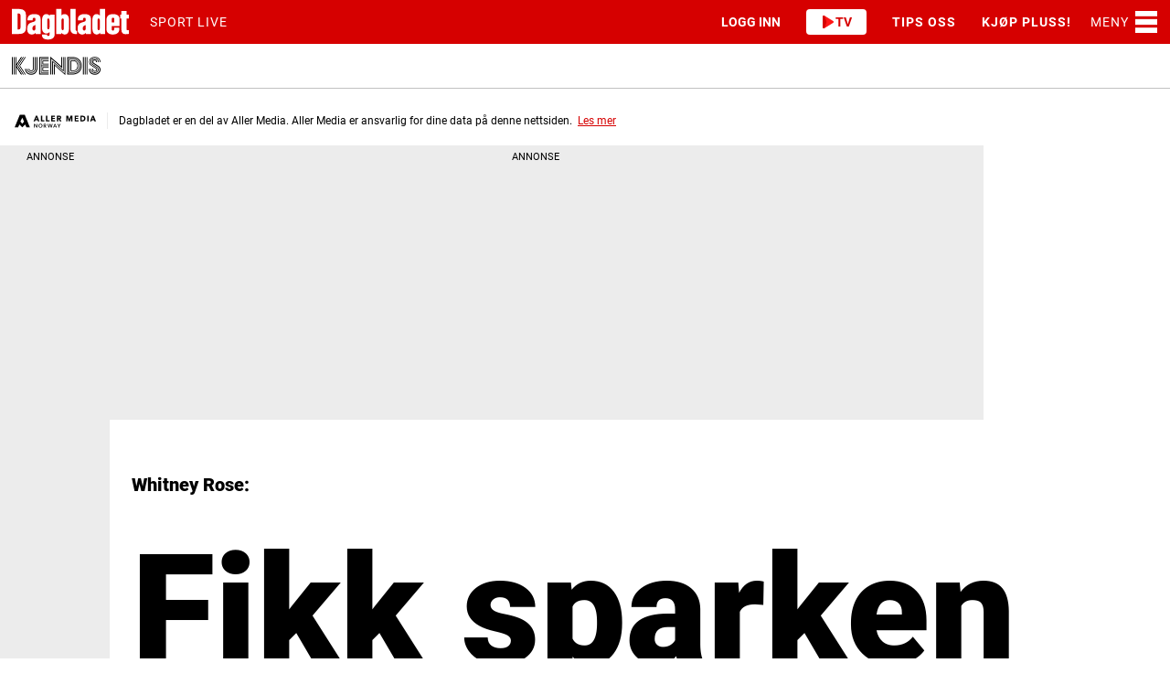

--- FILE ---
content_type: application/javascript
request_url: https://www.dagbladet.no/_svelte-client/modern/articlestickytopbar-66055e5690e0250b492d.js
body_size: 20295
content:
(()=>{var t={3099:t=>{t.exports=function(t){if("function"!=typeof t)throw TypeError(String(t)+" is not a function");return t}},6077:(t,e,n)=>{var r=n(111);t.exports=function(t){if(!r(t)&&null!==t)throw TypeError("Can't set "+String(t)+" as a prototype");return t}},1223:(t,e,n)=>{var r=n(5112),o=n(30),i=n(3070),c=r("unscopables"),a=Array.prototype;null==a[c]&&i.f(a,c,{configurable:!0,value:o(null)}),t.exports=function(t){a[c][t]=!0}},1530:(t,e,n)=>{"use strict";var r=n(8710).charAt;t.exports=function(t,e,n){return e+(n?r(t,e).length:1)}},5787:t=>{t.exports=function(t,e,n){if(!(t instanceof e))throw TypeError("Incorrect "+(n?n+" ":"")+"invocation");return t}},9670:(t,e,n)=>{var r=n(111);t.exports=function(t){if(!r(t))throw TypeError(String(t)+" is not an object");return t}},4019:t=>{t.exports="undefined"!=typeof ArrayBuffer&&"undefined"!=typeof DataView},260:(t,e,n)=>{"use strict";var r,o,i,c=n(4019),a=n(9781),u=n(7854),s=n(111),l=n(6656),f=n(648),p=n(8880),d=n(1320),v=n(3070).f,h=n(9518),g=n(7674),y=n(5112),x=n(9711),m=u.Int8Array,b=m&&m.prototype,w=u.Uint8ClampedArray,A=w&&w.prototype,T=m&&h(m),_=b&&h(b),$=Object.prototype,S=$.isPrototypeOf,E=y("toStringTag"),O=x("TYPED_ARRAY_TAG"),k=x("TYPED_ARRAY_CONSTRUCTOR"),I=c&&!!g&&"Opera"!==f(u.opera),R=!1,j={Int8Array:1,Uint8Array:1,Uint8ClampedArray:1,Int16Array:2,Uint16Array:2,Int32Array:4,Uint32Array:4,Float32Array:4,Float64Array:8},C={BigInt64Array:8,BigUint64Array:8},L=function(t){if(!s(t))return!1;var e=f(t);return l(j,e)||l(C,e)};for(r in j)(i=(o=u[r])&&o.prototype)?p(i,k,o):I=!1;for(r in C)(i=(o=u[r])&&o.prototype)&&p(i,k,o);if((!I||"function"!=typeof T||T===Function.prototype)&&(T=function(){throw TypeError("Incorrect invocation")},I))for(r in j)u[r]&&g(u[r],T);if((!I||!_||_===$)&&(_=T.prototype,I))for(r in j)u[r]&&g(u[r].prototype,_);if(I&&h(A)!==_&&g(A,_),a&&!l(_,E))for(r in R=!0,v(_,E,{get:function(){return s(this)?this[O]:void 0}}),j)u[r]&&p(u[r],O,r);t.exports={NATIVE_ARRAY_BUFFER_VIEWS:I,TYPED_ARRAY_CONSTRUCTOR:k,TYPED_ARRAY_TAG:R&&O,aTypedArray:function(t){if(L(t))return t;throw TypeError("Target is not a typed array")},aTypedArrayConstructor:function(t){if(g&&!S.call(T,t))throw TypeError("Target is not a typed array constructor");return t},exportTypedArrayMethod:function(t,e,n){if(a){if(n)for(var r in j){var o=u[r];if(o&&l(o.prototype,t))try{delete o.prototype[t]}catch(t){}}_[t]&&!n||d(_,t,n?e:I&&b[t]||e)}},exportTypedArrayStaticMethod:function(t,e,n){var r,o;if(a){if(g){if(n)for(r in j)if((o=u[r])&&l(o,t))try{delete o[t]}catch(t){}if(T[t]&&!n)return;try{return d(T,t,n?e:I&&T[t]||e)}catch(t){}}for(r in j)!(o=u[r])||o[t]&&!n||d(o,t,e)}},isView:function(t){if(!s(t))return!1;var e=f(t);return"DataView"===e||l(j,e)||l(C,e)},isTypedArray:L,TypedArray:T,TypedArrayPrototype:_}},3331:(t,e,n)=>{"use strict";var r=n(7854),o=n(9781),i=n(4019),c=n(8880),a=n(2248),u=n(7293),s=n(5787),l=n(9958),f=n(7466),p=n(7067),d=n(1179),v=n(9518),h=n(7674),g=n(8006).f,y=n(3070).f,x=n(1285),m=n(8003),b=n(9909),w=b.get,A=b.set,T="ArrayBuffer",_="DataView",$="prototype",S="Wrong index",E=r[T],O=E,k=r[_],I=k&&k[$],R=Object.prototype,j=r.RangeError,C=d.pack,L=d.unpack,P=function(t){return[255&t]},B=function(t){return[255&t,t>>8&255]},M=function(t){return[255&t,t>>8&255,t>>16&255,t>>24&255]},N=function(t){return t[3]<<24|t[2]<<16|t[1]<<8|t[0]},D=function(t){return C(t,23,4)},U=function(t){return C(t,52,8)},F=function(t,e){y(t[$],e,{get:function(){return w(this)[e]}})},V=function(t,e,n,r){var o=p(n),i=w(t);if(o+e>i.byteLength)throw j(S);var c=w(i.buffer).bytes,a=o+i.byteOffset,u=c.slice(a,a+e);return r?u:u.reverse()},z=function(t,e,n,r,o,i){var c=p(n),a=w(t);if(c+e>a.byteLength)throw j(S);for(var u=w(a.buffer).bytes,s=c+a.byteOffset,l=r(+o),f=0;f<e;f++)u[s+f]=l[i?f:e-f-1]};if(i){if(!u((function(){E(1)}))||!u((function(){new E(-1)}))||u((function(){return new E,new E(1.5),new E(NaN),E.name!=T}))){for(var W,Y=(O=function(t){return s(this,O),new E(p(t))})[$]=E[$],G=g(E),H=0;G.length>H;)(W=G[H++])in O||c(O,W,E[W]);Y.constructor=O}h&&v(I)!==R&&h(I,R);var q=new k(new O(2)),K=I.setInt8;q.setInt8(0,2147483648),q.setInt8(1,2147483649),!q.getInt8(0)&&q.getInt8(1)||a(I,{setInt8:function(t,e){K.call(this,t,e<<24>>24)},setUint8:function(t,e){K.call(this,t,e<<24>>24)}},{unsafe:!0})}else O=function(t){s(this,O,T);var e=p(t);A(this,{bytes:x.call(new Array(e),0),byteLength:e}),o||(this.byteLength=e)},k=function(t,e,n){s(this,k,_),s(t,O,_);var r=w(t).byteLength,i=l(e);if(i<0||i>r)throw j("Wrong offset");if(i+(n=void 0===n?r-i:f(n))>r)throw j("Wrong length");A(this,{buffer:t,byteLength:n,byteOffset:i}),o||(this.buffer=t,this.byteLength=n,this.byteOffset=i)},o&&(F(O,"byteLength"),F(k,"buffer"),F(k,"byteLength"),F(k,"byteOffset")),a(k[$],{getInt8:function(t){return V(this,1,t)[0]<<24>>24},getUint8:function(t){return V(this,1,t)[0]},getInt16:function(t){var e=V(this,2,t,arguments.length>1?arguments[1]:void 0);return(e[1]<<8|e[0])<<16>>16},getUint16:function(t){var e=V(this,2,t,arguments.length>1?arguments[1]:void 0);return e[1]<<8|e[0]},getInt32:function(t){return N(V(this,4,t,arguments.length>1?arguments[1]:void 0))},getUint32:function(t){return N(V(this,4,t,arguments.length>1?arguments[1]:void 0))>>>0},getFloat32:function(t){return L(V(this,4,t,arguments.length>1?arguments[1]:void 0),23)},getFloat64:function(t){return L(V(this,8,t,arguments.length>1?arguments[1]:void 0),52)},setInt8:function(t,e){z(this,1,t,P,e)},setUint8:function(t,e){z(this,1,t,P,e)},setInt16:function(t,e){z(this,2,t,B,e,arguments.length>2?arguments[2]:void 0)},setUint16:function(t,e){z(this,2,t,B,e,arguments.length>2?arguments[2]:void 0)},setInt32:function(t,e){z(this,4,t,M,e,arguments.length>2?arguments[2]:void 0)},setUint32:function(t,e){z(this,4,t,M,e,arguments.length>2?arguments[2]:void 0)},setFloat32:function(t,e){z(this,4,t,D,e,arguments.length>2?arguments[2]:void 0)},setFloat64:function(t,e){z(this,8,t,U,e,arguments.length>2?arguments[2]:void 0)}});m(O,T),m(k,_),t.exports={ArrayBuffer:O,DataView:k}},1285:(t,e,n)=>{"use strict";var r=n(7908),o=n(1400),i=n(7466);t.exports=function(t){for(var e=r(this),n=i(e.length),c=arguments.length,a=o(c>1?arguments[1]:void 0,n),u=c>2?arguments[2]:void 0,s=void 0===u?n:o(u,n);s>a;)e[a++]=t;return e}},1318:(t,e,n)=>{var r=n(5656),o=n(7466),i=n(1400),c=function(t){return function(e,n,c){var a,u=r(e),s=o(u.length),l=i(c,s);if(t&&n!=n){for(;s>l;)if((a=u[l++])!=a)return!0}else for(;s>l;l++)if((t||l in u)&&u[l]===n)return t||l||0;return!t&&-1}};t.exports={includes:c(!0),indexOf:c(!1)}},2092:(t,e,n)=>{var r=n(9974),o=n(8361),i=n(7908),c=n(7466),a=n(5417),u=[].push,s=function(t){var e=1==t,n=2==t,s=3==t,l=4==t,f=6==t,p=7==t,d=5==t||f;return function(v,h,g,y){for(var x,m,b=i(v),w=o(b),A=r(h,g,3),T=c(w.length),_=0,$=y||a,S=e?$(v,T):n||p?$(v,0):void 0;T>_;_++)if((d||_ in w)&&(m=A(x=w[_],_,b),t))if(e)S[_]=m;else if(m)switch(t){case 3:return!0;case 5:return x;case 6:return _;case 2:u.call(S,x)}else switch(t){case 4:return!1;case 7:u.call(S,x)}return f?-1:s||l?l:S}};t.exports={forEach:s(0),map:s(1),filter:s(2),some:s(3),every:s(4),find:s(5),findIndex:s(6),filterReject:s(7)}},4362:t=>{var e=Math.floor,n=function(t,i){var c=t.length,a=e(c/2);return c<8?r(t,i):o(n(t.slice(0,a),i),n(t.slice(a),i),i)},r=function(t,e){for(var n,r,o=t.length,i=1;i<o;){for(r=i,n=t[i];r&&e(t[r-1],n)>0;)t[r]=t[--r];r!==i++&&(t[r]=n)}return t},o=function(t,e,n){for(var r=t.length,o=e.length,i=0,c=0,a=[];i<r||c<o;)i<r&&c<o?a.push(n(t[i],e[c])<=0?t[i++]:e[c++]):a.push(i<r?t[i++]:e[c++]);return a};t.exports=n},7475:(t,e,n)=>{var r=n(111),o=n(3157),i=n(5112)("species");t.exports=function(t){var e;return o(t)&&("function"!=typeof(e=t.constructor)||e!==Array&&!o(e.prototype)?r(e)&&null===(e=e[i])&&(e=void 0):e=void 0),void 0===e?Array:e}},5417:(t,e,n)=>{var r=n(7475);t.exports=function(t,e){return new(r(t))(0===e?0:e)}},7072:(t,e,n)=>{var r=n(5112)("iterator"),o=!1;try{var i=0,c={next:function(){return{done:!!i++}},return:function(){o=!0}};c[r]=function(){return this},Array.from(c,(function(){throw 2}))}catch(t){}t.exports=function(t,e){if(!e&&!o)return!1;var n=!1;try{var i={};i[r]=function(){return{next:function(){return{done:n=!0}}}},t(i)}catch(t){}return n}},4326:t=>{var e={}.toString;t.exports=function(t){return e.call(t).slice(8,-1)}},648:(t,e,n)=>{var r=n(1694),o=n(4326),i=n(5112)("toStringTag"),c="Arguments"==o(function(){return arguments}());t.exports=r?o:function(t){var e,n,r;return void 0===t?"Undefined":null===t?"Null":"string"==typeof(n=function(t,e){try{return t[e]}catch(t){}}(e=Object(t),i))?n:c?o(e):"Object"==(r=o(e))&&"function"==typeof e.callee?"Arguments":r}},9920:(t,e,n)=>{var r=n(6656),o=n(3887),i=n(1236),c=n(3070);t.exports=function(t,e){for(var n=o(e),a=c.f,u=i.f,s=0;s<n.length;s++){var l=n[s];r(t,l)||a(t,l,u(e,l))}}},8544:(t,e,n)=>{var r=n(7293);t.exports=!r((function(){function t(){}return t.prototype.constructor=null,Object.getPrototypeOf(new t)!==t.prototype}))},4994:(t,e,n)=>{"use strict";var r=n(3383).IteratorPrototype,o=n(30),i=n(9114),c=n(8003),a=n(7497),u=function(){return this};t.exports=function(t,e,n){var s=e+" Iterator";return t.prototype=o(r,{next:i(1,n)}),c(t,s,!1,!0),a[s]=u,t}},8880:(t,e,n)=>{var r=n(9781),o=n(3070),i=n(9114);t.exports=r?function(t,e,n){return o.f(t,e,i(1,n))}:function(t,e,n){return t[e]=n,t}},9114:t=>{t.exports=function(t,e){return{enumerable:!(1&t),configurable:!(2&t),writable:!(4&t),value:e}}},654:(t,e,n)=>{"use strict";var r=n(2109),o=n(4994),i=n(9518),c=n(7674),a=n(8003),u=n(8880),s=n(1320),l=n(5112),f=n(1913),p=n(7497),d=n(3383),v=d.IteratorPrototype,h=d.BUGGY_SAFARI_ITERATORS,g=l("iterator"),y="keys",x="values",m="entries",b=function(){return this};t.exports=function(t,e,n,l,d,w,A){o(n,e,l);var T,_,$,S=function(t){if(t===d&&R)return R;if(!h&&t in k)return k[t];switch(t){case y:case x:case m:return function(){return new n(this,t)}}return function(){return new n(this)}},E=e+" Iterator",O=!1,k=t.prototype,I=k[g]||k["@@iterator"]||d&&k[d],R=!h&&I||S(d),j="Array"==e&&k.entries||I;if(j&&(T=i(j.call(new t)),v!==Object.prototype&&T.next&&(f||i(T)===v||(c?c(T,v):"function"!=typeof T[g]&&u(T,g,b)),a(T,E,!0,!0),f&&(p[E]=b))),d==x&&I&&I.name!==x&&(O=!0,R=function(){return I.call(this)}),f&&!A||k[g]===R||u(k,g,R),p[e]=R,d)if(_={values:S(x),keys:w?R:S(y),entries:S(m)},A)for($ in _)(h||O||!($ in k))&&s(k,$,_[$]);else r({target:e,proto:!0,forced:h||O},_);return _}},9781:(t,e,n)=>{var r=n(7293);t.exports=!r((function(){return 7!=Object.defineProperty({},1,{get:function(){return 7}})[1]}))},317:(t,e,n)=>{var r=n(7854),o=n(111),i=r.document,c=o(i)&&o(i.createElement);t.exports=function(t){return c?i.createElement(t):{}}},8324:t=>{t.exports={CSSRuleList:0,CSSStyleDeclaration:0,CSSValueList:0,ClientRectList:0,DOMRectList:0,DOMStringList:0,DOMTokenList:1,DataTransferItemList:0,FileList:0,HTMLAllCollection:0,HTMLCollection:0,HTMLFormElement:0,HTMLSelectElement:0,MediaList:0,MimeTypeArray:0,NamedNodeMap:0,NodeList:1,PaintRequestList:0,Plugin:0,PluginArray:0,SVGLengthList:0,SVGNumberList:0,SVGPathSegList:0,SVGPointList:0,SVGStringList:0,SVGTransformList:0,SourceBufferList:0,StyleSheetList:0,TextTrackCueList:0,TextTrackList:0,TouchList:0}},8886:(t,e,n)=>{var r=n(8113).match(/firefox\/(\d+)/i);t.exports=!!r&&+r[1]},256:(t,e,n)=>{var r=n(8113);t.exports=/MSIE|Trident/.test(r)},8113:(t,e,n)=>{var r=n(5005);t.exports=r("navigator","userAgent")||""},7392:(t,e,n)=>{var r,o,i=n(7854),c=n(8113),a=i.process,u=i.Deno,s=a&&a.versions||u&&u.version,l=s&&s.v8;l?o=(r=l.split("."))[0]<4?1:r[0]+r[1]:c&&(!(r=c.match(/Edge\/(\d+)/))||r[1]>=74)&&(r=c.match(/Chrome\/(\d+)/))&&(o=r[1]),t.exports=o&&+o},8008:(t,e,n)=>{var r=n(8113).match(/AppleWebKit\/(\d+)\./);t.exports=!!r&&+r[1]},748:t=>{t.exports=["constructor","hasOwnProperty","isPrototypeOf","propertyIsEnumerable","toLocaleString","toString","valueOf"]},2109:(t,e,n)=>{var r=n(7854),o=n(1236).f,i=n(8880),c=n(1320),a=n(3505),u=n(9920),s=n(4705);t.exports=function(t,e){var n,l,f,p,d,v=t.target,h=t.global,g=t.stat;if(n=h?r:g?r[v]||a(v,{}):(r[v]||{}).prototype)for(l in e){if(p=e[l],f=t.noTargetGet?(d=o(n,l))&&d.value:n[l],!s(h?l:v+(g?".":"#")+l,t.forced)&&void 0!==f){if(typeof p==typeof f)continue;u(p,f)}(t.sham||f&&f.sham)&&i(p,"sham",!0),c(n,l,p,t)}}},7293:t=>{t.exports=function(t){try{return!!t()}catch(t){return!0}}},7007:(t,e,n)=>{"use strict";n(4916);var r=n(1320),o=n(2261),i=n(7293),c=n(5112),a=n(8880),u=c("species"),s=RegExp.prototype;t.exports=function(t,e,n,l){var f=c(t),p=!i((function(){var e={};return e[f]=function(){return 7},7!=""[t](e)})),d=p&&!i((function(){var e=!1,n=/a/;return"split"===t&&((n={}).constructor={},n.constructor[u]=function(){return n},n.flags="",n[f]=/./[f]),n.exec=function(){return e=!0,null},n[f](""),!e}));if(!p||!d||n){var v=/./[f],h=e(f,""[t],(function(t,e,n,r,i){var c=e.exec;return c===o||c===s.exec?p&&!i?{done:!0,value:v.call(e,n,r)}:{done:!0,value:t.call(n,e,r)}:{done:!1}}));r(String.prototype,t,h[0]),r(s,f,h[1])}l&&a(s[f],"sham",!0)}},9974:(t,e,n)=>{var r=n(3099);t.exports=function(t,e,n){if(r(t),void 0===e)return t;switch(n){case 0:return function(){return t.call(e)};case 1:return function(n){return t.call(e,n)};case 2:return function(n,r){return t.call(e,n,r)};case 3:return function(n,r,o){return t.call(e,n,r,o)}}return function(){return t.apply(e,arguments)}}},5005:(t,e,n)=>{var r=n(7854);t.exports=function(t,e){return arguments.length<2?"function"==typeof(n=r[t])?n:void 0:r[t]&&r[t][e];var n}},1246:(t,e,n)=>{var r=n(648),o=n(7497),i=n(5112)("iterator");t.exports=function(t){if(null!=t)return t[i]||t["@@iterator"]||o[r(t)]}},8554:(t,e,n)=>{var r=n(9670),o=n(1246);t.exports=function(t,e){var n=arguments.length<2?o(t):e;if("function"!=typeof n)throw TypeError(String(t)+" is not iterable");return r(n.call(t))}},647:(t,e,n)=>{var r=n(7908),o=Math.floor,i="".replace,c=/\$([$&'`]|\d{1,2}|<[^>]*>)/g,a=/\$([$&'`]|\d{1,2})/g;t.exports=function(t,e,n,u,s,l){var f=n+t.length,p=u.length,d=a;return void 0!==s&&(s=r(s),d=c),i.call(l,d,(function(r,i){var c;switch(i.charAt(0)){case"$":return"$";case"&":return t;case"`":return e.slice(0,n);case"'":return e.slice(f);case"<":c=s[i.slice(1,-1)];break;default:var a=+i;if(0===a)return r;if(a>p){var l=o(a/10);return 0===l?r:l<=p?void 0===u[l-1]?i.charAt(1):u[l-1]+i.charAt(1):r}c=u[a-1]}return void 0===c?"":c}))}},7854:(t,e,n)=>{var r=function(t){return t&&t.Math==Math&&t};t.exports=r("object"==typeof globalThis&&globalThis)||r("object"==typeof window&&window)||r("object"==typeof self&&self)||r("object"==typeof n.g&&n.g)||function(){return this}()||Function("return this")()},6656:(t,e,n)=>{var r=n(7908),o={}.hasOwnProperty;t.exports=Object.hasOwn||function(t,e){return o.call(r(t),e)}},3501:t=>{t.exports={}},490:(t,e,n)=>{var r=n(5005);t.exports=r("document","documentElement")},4664:(t,e,n)=>{var r=n(9781),o=n(7293),i=n(317);t.exports=!r&&!o((function(){return 7!=Object.defineProperty(i("div"),"a",{get:function(){return 7}}).a}))},1179:t=>{var e=Math.abs,n=Math.pow,r=Math.floor,o=Math.log,i=Math.LN2;t.exports={pack:function(t,c,a){var u,s,l,f=new Array(a),p=8*a-c-1,d=(1<<p)-1,v=d>>1,h=23===c?n(2,-24)-n(2,-77):0,g=t<0||0===t&&1/t<0?1:0,y=0;for((t=e(t))!=t||t===1/0?(s=t!=t?1:0,u=d):(u=r(o(t)/i),t*(l=n(2,-u))<1&&(u--,l*=2),(t+=u+v>=1?h/l:h*n(2,1-v))*l>=2&&(u++,l/=2),u+v>=d?(s=0,u=d):u+v>=1?(s=(t*l-1)*n(2,c),u+=v):(s=t*n(2,v-1)*n(2,c),u=0));c>=8;f[y++]=255&s,s/=256,c-=8);for(u=u<<c|s,p+=c;p>0;f[y++]=255&u,u/=256,p-=8);return f[--y]|=128*g,f},unpack:function(t,e){var r,o=t.length,i=8*o-e-1,c=(1<<i)-1,a=c>>1,u=i-7,s=o-1,l=t[s--],f=127&l;for(l>>=7;u>0;f=256*f+t[s],s--,u-=8);for(r=f&(1<<-u)-1,f>>=-u,u+=e;u>0;r=256*r+t[s],s--,u-=8);if(0===f)f=1-a;else{if(f===c)return r?NaN:l?-1/0:1/0;r+=n(2,e),f-=a}return(l?-1:1)*r*n(2,f-e)}}},8361:(t,e,n)=>{var r=n(7293),o=n(4326),i="".split;t.exports=r((function(){return!Object("z").propertyIsEnumerable(0)}))?function(t){return"String"==o(t)?i.call(t,""):Object(t)}:Object},9587:(t,e,n)=>{var r=n(111),o=n(7674);t.exports=function(t,e,n){var i,c;return o&&"function"==typeof(i=e.constructor)&&i!==n&&r(c=i.prototype)&&c!==n.prototype&&o(t,c),t}},2788:(t,e,n)=>{var r=n(5465),o=Function.toString;"function"!=typeof r.inspectSource&&(r.inspectSource=function(t){return o.call(t)}),t.exports=r.inspectSource},9909:(t,e,n)=>{var r,o,i,c=n(8536),a=n(7854),u=n(111),s=n(8880),l=n(6656),f=n(5465),p=n(6200),d=n(3501),v="Object already initialized",h=a.WeakMap;if(c||f.state){var g=f.state||(f.state=new h),y=g.get,x=g.has,m=g.set;r=function(t,e){if(x.call(g,t))throw new TypeError(v);return e.facade=t,m.call(g,t,e),e},o=function(t){return y.call(g,t)||{}},i=function(t){return x.call(g,t)}}else{var b=p("state");d[b]=!0,r=function(t,e){if(l(t,b))throw new TypeError(v);return e.facade=t,s(t,b,e),e},o=function(t){return l(t,b)?t[b]:{}},i=function(t){return l(t,b)}}t.exports={set:r,get:o,has:i,enforce:function(t){return i(t)?o(t):r(t,{})},getterFor:function(t){return function(e){var n;if(!u(e)||(n=o(e)).type!==t)throw TypeError("Incompatible receiver, "+t+" required");return n}}}},7659:(t,e,n)=>{var r=n(5112),o=n(7497),i=r("iterator"),c=Array.prototype;t.exports=function(t){return void 0!==t&&(o.Array===t||c[i]===t)}},3157:(t,e,n)=>{var r=n(4326);t.exports=Array.isArray||function(t){return"Array"==r(t)}},4705:(t,e,n)=>{var r=n(7293),o=/#|\.prototype\./,i=function(t,e){var n=a[c(t)];return n==s||n!=u&&("function"==typeof e?r(e):!!e)},c=i.normalize=function(t){return String(t).replace(o,".").toLowerCase()},a=i.data={},u=i.NATIVE="N",s=i.POLYFILL="P";t.exports=i},8730:(t,e,n)=>{var r=n(111),o=Math.floor;t.exports=function(t){return!r(t)&&isFinite(t)&&o(t)===t}},111:t=>{t.exports=function(t){return"object"==typeof t?null!==t:"function"==typeof t}},1913:t=>{t.exports=!1},2190:(t,e,n)=>{var r=n(5005),o=n(3307);t.exports=o?function(t){return"symbol"==typeof t}:function(t){var e=r("Symbol");return"function"==typeof e&&Object(t)instanceof e}},3383:(t,e,n)=>{"use strict";var r,o,i,c=n(7293),a=n(9518),u=n(8880),s=n(6656),l=n(5112),f=n(1913),p=l("iterator"),d=!1;[].keys&&("next"in(i=[].keys())?(o=a(a(i)))!==Object.prototype&&(r=o):d=!0);var v=null==r||c((function(){var t={};return r[p].call(t)!==t}));v&&(r={}),f&&!v||s(r,p)||u(r,p,(function(){return this})),t.exports={IteratorPrototype:r,BUGGY_SAFARI_ITERATORS:d}},7497:t=>{t.exports={}},133:(t,e,n)=>{var r=n(7392),o=n(7293);t.exports=!!Object.getOwnPropertySymbols&&!o((function(){var t=Symbol();return!String(t)||!(Object(t)instanceof Symbol)||!Symbol.sham&&r&&r<41}))},8536:(t,e,n)=>{var r=n(7854),o=n(2788),i=r.WeakMap;t.exports="function"==typeof i&&/native code/.test(o(i))},30:(t,e,n)=>{var r,o=n(9670),i=n(6048),c=n(748),a=n(3501),u=n(490),s=n(317),l=n(6200),f="prototype",p="script",d=l("IE_PROTO"),v=function(){},h=function(t){return"<"+p+">"+t+"</"+p+">"},g=function(t){t.write(h("")),t.close();var e=t.parentWindow.Object;return t=null,e},y=function(){try{r=new ActiveXObject("htmlfile")}catch(t){}var t,e,n;y="undefined"!=typeof document?document.domain&&r?g(r):(e=s("iframe"),n="java"+p+":",e.style.display="none",u.appendChild(e),e.src=String(n),(t=e.contentWindow.document).open(),t.write(h("document.F=Object")),t.close(),t.F):g(r);for(var o=c.length;o--;)delete y[f][c[o]];return y()};a[d]=!0,t.exports=Object.create||function(t,e){var n;return null!==t?(v[f]=o(t),n=new v,v[f]=null,n[d]=t):n=y(),void 0===e?n:i(n,e)}},6048:(t,e,n)=>{var r=n(9781),o=n(3070),i=n(9670),c=n(1956);t.exports=r?Object.defineProperties:function(t,e){i(t);for(var n,r=c(e),a=r.length,u=0;a>u;)o.f(t,n=r[u++],e[n]);return t}},3070:(t,e,n)=>{var r=n(9781),o=n(4664),i=n(9670),c=n(4948),a=Object.defineProperty;e.f=r?a:function(t,e,n){if(i(t),e=c(e),i(n),o)try{return a(t,e,n)}catch(t){}if("get"in n||"set"in n)throw TypeError("Accessors not supported");return"value"in n&&(t[e]=n.value),t}},1236:(t,e,n)=>{var r=n(9781),o=n(5296),i=n(9114),c=n(5656),a=n(4948),u=n(6656),s=n(4664),l=Object.getOwnPropertyDescriptor;e.f=r?l:function(t,e){if(t=c(t),e=a(e),s)try{return l(t,e)}catch(t){}if(u(t,e))return i(!o.f.call(t,e),t[e])}},8006:(t,e,n)=>{var r=n(6324),o=n(748).concat("length","prototype");e.f=Object.getOwnPropertyNames||function(t){return r(t,o)}},5181:(t,e)=>{e.f=Object.getOwnPropertySymbols},9518:(t,e,n)=>{var r=n(6656),o=n(7908),i=n(6200),c=n(8544),a=i("IE_PROTO"),u=Object.prototype;t.exports=c?Object.getPrototypeOf:function(t){return t=o(t),r(t,a)?t[a]:"function"==typeof t.constructor&&t instanceof t.constructor?t.constructor.prototype:t instanceof Object?u:null}},6324:(t,e,n)=>{var r=n(6656),o=n(5656),i=n(1318).indexOf,c=n(3501);t.exports=function(t,e){var n,a=o(t),u=0,s=[];for(n in a)!r(c,n)&&r(a,n)&&s.push(n);for(;e.length>u;)r(a,n=e[u++])&&(~i(s,n)||s.push(n));return s}},1956:(t,e,n)=>{var r=n(6324),o=n(748);t.exports=Object.keys||function(t){return r(t,o)}},5296:(t,e)=>{"use strict";var n={}.propertyIsEnumerable,r=Object.getOwnPropertyDescriptor,o=r&&!n.call({1:2},1);e.f=o?function(t){var e=r(this,t);return!!e&&e.enumerable}:n},7674:(t,e,n)=>{var r=n(9670),o=n(6077);t.exports=Object.setPrototypeOf||("__proto__"in{}?function(){var t,e=!1,n={};try{(t=Object.getOwnPropertyDescriptor(Object.prototype,"__proto__").set).call(n,[]),e=n instanceof Array}catch(t){}return function(n,i){return r(n),o(i),e?t.call(n,i):n.__proto__=i,n}}():void 0)},2140:(t,e,n)=>{var r=n(111);t.exports=function(t,e){var n,o;if("string"===e&&"function"==typeof(n=t.toString)&&!r(o=n.call(t)))return o;if("function"==typeof(n=t.valueOf)&&!r(o=n.call(t)))return o;if("string"!==e&&"function"==typeof(n=t.toString)&&!r(o=n.call(t)))return o;throw TypeError("Can't convert object to primitive value")}},3887:(t,e,n)=>{var r=n(5005),o=n(8006),i=n(5181),c=n(9670);t.exports=r("Reflect","ownKeys")||function(t){var e=o.f(c(t)),n=i.f;return n?e.concat(n(t)):e}},2248:(t,e,n)=>{var r=n(1320);t.exports=function(t,e,n){for(var o in e)r(t,o,e[o],n);return t}},1320:(t,e,n)=>{var r=n(7854),o=n(8880),i=n(6656),c=n(3505),a=n(2788),u=n(9909),s=u.get,l=u.enforce,f=String(String).split("String");(t.exports=function(t,e,n,a){var u,s=!!a&&!!a.unsafe,p=!!a&&!!a.enumerable,d=!!a&&!!a.noTargetGet;"function"==typeof n&&("string"!=typeof e||i(n,"name")||o(n,"name",e),(u=l(n)).source||(u.source=f.join("string"==typeof e?e:""))),t!==r?(s?!d&&t[e]&&(p=!0):delete t[e],p?t[e]=n:o(t,e,n)):p?t[e]=n:c(e,n)})(Function.prototype,"toString",(function(){return"function"==typeof this&&s(this).source||a(this)}))},7651:(t,e,n)=>{var r=n(4326),o=n(2261);t.exports=function(t,e){var n=t.exec;if("function"==typeof n){var i=n.call(t,e);if("object"!=typeof i)throw TypeError("RegExp exec method returned something other than an Object or null");return i}if("RegExp"!==r(t))throw TypeError("RegExp#exec called on incompatible receiver");return o.call(t,e)}},2261:(t,e,n)=>{"use strict";var r,o,i=n(1340),c=n(7066),a=n(2999),u=n(2309),s=n(30),l=n(9909).get,f=n(9441),p=n(8173),d=RegExp.prototype.exec,v=u("native-string-replace",String.prototype.replace),h=d,g=(r=/a/,o=/b*/g,d.call(r,"a"),d.call(o,"a"),0!==r.lastIndex||0!==o.lastIndex),y=a.UNSUPPORTED_Y||a.BROKEN_CARET,x=void 0!==/()??/.exec("")[1];(g||x||y||f||p)&&(h=function(t){var e,n,r,o,a,u,f,p=this,m=l(p),b=i(t),w=m.raw;if(w)return w.lastIndex=p.lastIndex,e=h.call(w,b),p.lastIndex=w.lastIndex,e;var A=m.groups,T=y&&p.sticky,_=c.call(p),$=p.source,S=0,E=b;if(T&&(-1===(_=_.replace("y","")).indexOf("g")&&(_+="g"),E=b.slice(p.lastIndex),p.lastIndex>0&&(!p.multiline||p.multiline&&"\n"!==b.charAt(p.lastIndex-1))&&($="(?: "+$+")",E=" "+E,S++),n=new RegExp("^(?:"+$+")",_)),x&&(n=new RegExp("^"+$+"$(?!\\s)",_)),g&&(r=p.lastIndex),o=d.call(T?n:p,E),T?o?(o.input=o.input.slice(S),o[0]=o[0].slice(S),o.index=p.lastIndex,p.lastIndex+=o[0].length):p.lastIndex=0:g&&o&&(p.lastIndex=p.global?o.index+o[0].length:r),x&&o&&o.length>1&&v.call(o[0],n,(function(){for(a=1;a<arguments.length-2;a++)void 0===arguments[a]&&(o[a]=void 0)})),o&&A)for(o.groups=u=s(null),a=0;a<A.length;a++)u[(f=A[a])[0]]=o[f[1]];return o}),t.exports=h},7066:(t,e,n)=>{"use strict";var r=n(9670);t.exports=function(){var t=r(this),e="";return t.global&&(e+="g"),t.ignoreCase&&(e+="i"),t.multiline&&(e+="m"),t.dotAll&&(e+="s"),t.unicode&&(e+="u"),t.sticky&&(e+="y"),e}},2999:(t,e,n)=>{var r=n(7293),o=n(7854).RegExp;e.UNSUPPORTED_Y=r((function(){var t=o("a","y");return t.lastIndex=2,null!=t.exec("abcd")})),e.BROKEN_CARET=r((function(){var t=o("^r","gy");return t.lastIndex=2,null!=t.exec("str")}))},9441:(t,e,n)=>{var r=n(7293),o=n(7854).RegExp;t.exports=r((function(){var t=o(".","s");return!(t.dotAll&&t.exec("\n")&&"s"===t.flags)}))},8173:(t,e,n)=>{var r=n(7293),o=n(7854).RegExp;t.exports=r((function(){var t=o("(?<a>b)","g");return"b"!==t.exec("b").groups.a||"bc"!=="b".replace(t,"$<a>c")}))},4488:t=>{t.exports=function(t){if(null==t)throw TypeError("Can't call method on "+t);return t}},3505:(t,e,n)=>{var r=n(7854);t.exports=function(t,e){try{Object.defineProperty(r,t,{value:e,configurable:!0,writable:!0})}catch(n){r[t]=e}return e}},6340:(t,e,n)=>{"use strict";var r=n(5005),o=n(3070),i=n(5112),c=n(9781),a=i("species");t.exports=function(t){var e=r(t),n=o.f;c&&e&&!e[a]&&n(e,a,{configurable:!0,get:function(){return this}})}},8003:(t,e,n)=>{var r=n(3070).f,o=n(6656),i=n(5112)("toStringTag");t.exports=function(t,e,n){t&&!o(t=n?t:t.prototype,i)&&r(t,i,{configurable:!0,value:e})}},6200:(t,e,n)=>{var r=n(2309),o=n(9711),i=r("keys");t.exports=function(t){return i[t]||(i[t]=o(t))}},5465:(t,e,n)=>{var r=n(7854),o=n(3505),i="__core-js_shared__",c=r[i]||o(i,{});t.exports=c},2309:(t,e,n)=>{var r=n(1913),o=n(5465);(t.exports=function(t,e){return o[t]||(o[t]=void 0!==e?e:{})})("versions",[]).push({version:"3.17.2",mode:r?"pure":"global",copyright:"© 2021 Denis Pushkarev (zloirock.ru)"})},8710:(t,e,n)=>{var r=n(9958),o=n(1340),i=n(4488),c=function(t){return function(e,n){var c,a,u=o(i(e)),s=r(n),l=u.length;return s<0||s>=l?t?"":void 0:(c=u.charCodeAt(s))<55296||c>56319||s+1===l||(a=u.charCodeAt(s+1))<56320||a>57343?t?u.charAt(s):c:t?u.slice(s,s+2):a-56320+(c-55296<<10)+65536}};t.exports={codeAt:c(!1),charAt:c(!0)}},1400:(t,e,n)=>{var r=n(9958),o=Math.max,i=Math.min;t.exports=function(t,e){var n=r(t);return n<0?o(n+e,0):i(n,e)}},7067:(t,e,n)=>{var r=n(9958),o=n(7466);t.exports=function(t){if(void 0===t)return 0;var e=r(t),n=o(e);if(e!==n)throw RangeError("Wrong length or index");return n}},5656:(t,e,n)=>{var r=n(8361),o=n(4488);t.exports=function(t){return r(o(t))}},9958:t=>{var e=Math.ceil,n=Math.floor;t.exports=function(t){return isNaN(t=+t)?0:(t>0?n:e)(t)}},7466:(t,e,n)=>{var r=n(9958),o=Math.min;t.exports=function(t){return t>0?o(r(t),9007199254740991):0}},7908:(t,e,n)=>{var r=n(4488);t.exports=function(t){return Object(r(t))}},4590:(t,e,n)=>{var r=n(3002);t.exports=function(t,e){var n=r(t);if(n%e)throw RangeError("Wrong offset");return n}},3002:(t,e,n)=>{var r=n(9958);t.exports=function(t){var e=r(t);if(e<0)throw RangeError("The argument can't be less than 0");return e}},7593:(t,e,n)=>{var r=n(111),o=n(2190),i=n(2140),c=n(5112)("toPrimitive");t.exports=function(t,e){if(!r(t)||o(t))return t;var n,a=t[c];if(void 0!==a){if(void 0===e&&(e="default"),n=a.call(t,e),!r(n)||o(n))return n;throw TypeError("Can't convert object to primitive value")}return void 0===e&&(e="number"),i(t,e)}},4948:(t,e,n)=>{var r=n(7593),o=n(2190);t.exports=function(t){var e=r(t,"string");return o(e)?e:String(e)}},1694:(t,e,n)=>{var r={};r[n(5112)("toStringTag")]="z",t.exports="[object z]"===String(r)},1340:(t,e,n)=>{var r=n(2190);t.exports=function(t){if(r(t))throw TypeError("Cannot convert a Symbol value to a string");return String(t)}},9843:(t,e,n)=>{"use strict";var r=n(2109),o=n(7854),i=n(9781),c=n(3832),a=n(260),u=n(3331),s=n(5787),l=n(9114),f=n(8880),p=n(8730),d=n(7466),v=n(7067),h=n(4590),g=n(4948),y=n(6656),x=n(648),m=n(111),b=n(2190),w=n(30),A=n(7674),T=n(8006).f,_=n(7321),$=n(2092).forEach,S=n(6340),E=n(3070),O=n(1236),k=n(9909),I=n(9587),R=k.get,j=k.set,C=E.f,L=O.f,P=Math.round,B=o.RangeError,M=u.ArrayBuffer,N=u.DataView,D=a.NATIVE_ARRAY_BUFFER_VIEWS,U=a.TYPED_ARRAY_CONSTRUCTOR,F=a.TYPED_ARRAY_TAG,V=a.TypedArray,z=a.TypedArrayPrototype,W=a.aTypedArrayConstructor,Y=a.isTypedArray,G="BYTES_PER_ELEMENT",H="Wrong length",q=function(t,e){for(var n=0,r=e.length,o=new(W(t))(r);r>n;)o[n]=e[n++];return o},K=function(t,e){C(t,e,{get:function(){return R(this)[e]}})},X=function(t){var e;return t instanceof M||"ArrayBuffer"==(e=x(t))||"SharedArrayBuffer"==e},J=function(t,e){return Y(t)&&!b(e)&&e in t&&p(+e)&&e>=0},Q=function(t,e){return e=g(e),J(t,e)?l(2,t[e]):L(t,e)},Z=function(t,e,n){return e=g(e),!(J(t,e)&&m(n)&&y(n,"value"))||y(n,"get")||y(n,"set")||n.configurable||y(n,"writable")&&!n.writable||y(n,"enumerable")&&!n.enumerable?C(t,e,n):(t[e]=n.value,t)};i?(D||(O.f=Q,E.f=Z,K(z,"buffer"),K(z,"byteOffset"),K(z,"byteLength"),K(z,"length")),r({target:"Object",stat:!0,forced:!D},{getOwnPropertyDescriptor:Q,defineProperty:Z}),t.exports=function(t,e,n){var i=t.match(/\d+$/)[0]/8,a=t+(n?"Clamped":"")+"Array",u="get"+t,l="set"+t,p=o[a],g=p,y=g&&g.prototype,x={},b=function(t,e){C(t,e,{get:function(){return function(t,e){var n=R(t);return n.view[u](e*i+n.byteOffset,!0)}(this,e)},set:function(t){return function(t,e,r){var o=R(t);n&&(r=(r=P(r))<0?0:r>255?255:255&r),o.view[l](e*i+o.byteOffset,r,!0)}(this,e,t)},enumerable:!0})};D?c&&(g=e((function(t,e,n,r){return s(t,g,a),I(m(e)?X(e)?void 0!==r?new p(e,h(n,i),r):void 0!==n?new p(e,h(n,i)):new p(e):Y(e)?q(g,e):_.call(g,e):new p(v(e)),t,g)})),A&&A(g,V),$(T(p),(function(t){t in g||f(g,t,p[t])})),g.prototype=y):(g=e((function(t,e,n,r){s(t,g,a);var o,c,u,l=0,f=0;if(m(e)){if(!X(e))return Y(e)?q(g,e):_.call(g,e);o=e,f=h(n,i);var p=e.byteLength;if(void 0===r){if(p%i)throw B(H);if((c=p-f)<0)throw B(H)}else if((c=d(r)*i)+f>p)throw B(H);u=c/i}else u=v(e),o=new M(c=u*i);for(j(t,{buffer:o,byteOffset:f,byteLength:c,length:u,view:new N(o)});l<u;)b(t,l++)})),A&&A(g,V),y=g.prototype=w(z)),y.constructor!==g&&f(y,"constructor",g),f(y,U,g),F&&f(y,F,a),x[a]=g,r({global:!0,forced:g!=p,sham:!D},x),G in g||f(g,G,i),G in y||f(y,G,i),S(a)}):t.exports=function(){}},3832:(t,e,n)=>{var r=n(7854),o=n(7293),i=n(7072),c=n(260).NATIVE_ARRAY_BUFFER_VIEWS,a=r.ArrayBuffer,u=r.Int8Array;t.exports=!c||!o((function(){u(1)}))||!o((function(){new u(-1)}))||!i((function(t){new u,new u(null),new u(1.5),new u(t)}),!0)||o((function(){return 1!==new u(new a(2),1,void 0).length}))},7321:(t,e,n)=>{var r=n(7908),o=n(7466),i=n(8554),c=n(1246),a=n(7659),u=n(9974),s=n(260).aTypedArrayConstructor;t.exports=function(t){var e,n,l,f,p,d,v=r(t),h=arguments.length,g=h>1?arguments[1]:void 0,y=void 0!==g,x=c(v);if(null!=x&&!a(x))for(d=(p=i(v,x)).next,v=[];!(f=d.call(p)).done;)v.push(f.value);for(y&&h>2&&(g=u(g,arguments[2],2)),n=o(v.length),l=new(s(this))(n),e=0;n>e;e++)l[e]=y?g(v[e],e):v[e];return l}},9711:t=>{var e=0,n=Math.random();t.exports=function(t){return"Symbol("+String(void 0===t?"":t)+")_"+(++e+n).toString(36)}},3307:(t,e,n)=>{var r=n(133);t.exports=r&&!Symbol.sham&&"symbol"==typeof Symbol.iterator},5112:(t,e,n)=>{var r=n(7854),o=n(2309),i=n(6656),c=n(9711),a=n(133),u=n(3307),s=o("wks"),l=r.Symbol,f=u?l:l&&l.withoutSetter||c;t.exports=function(t){return i(s,t)&&(a||"string"==typeof s[t])||(a&&i(l,t)?s[t]=l[t]:s[t]=f("Symbol."+t)),s[t]}},6992:(t,e,n)=>{"use strict";var r=n(5656),o=n(1223),i=n(7497),c=n(9909),a=n(654),u="Array Iterator",s=c.set,l=c.getterFor(u);t.exports=a(Array,"Array",(function(t,e){s(this,{type:u,target:r(t),index:0,kind:e})}),(function(){var t=l(this),e=t.target,n=t.kind,r=t.index++;return!e||r>=e.length?(t.target=void 0,{value:void 0,done:!0}):"keys"==n?{value:r,done:!1}:"values"==n?{value:e[r],done:!1}:{value:[r,e[r]],done:!1}}),"values"),i.Arguments=i.Array,o("keys"),o("values"),o("entries")},4916:(t,e,n)=>{"use strict";var r=n(2109),o=n(2261);r({target:"RegExp",proto:!0,forced:/./.exec!==o},{exec:o})},5306:(t,e,n)=>{"use strict";var r=n(7007),o=n(7293),i=n(9670),c=n(9958),a=n(7466),u=n(1340),s=n(4488),l=n(1530),f=n(647),p=n(7651),d=n(5112)("replace"),v=Math.max,h=Math.min,g="$0"==="a".replace(/./,"$0"),y=!!/./[d]&&""===/./[d]("a","$0");r("replace",(function(t,e,n){var r=y?"$":"$0";return[function(t,n){var r=s(this),o=null==t?void 0:t[d];return void 0!==o?o.call(t,r,n):e.call(u(r),t,n)},function(t,o){var s=i(this),d=u(t);if("string"==typeof o&&-1===o.indexOf(r)&&-1===o.indexOf("$<")){var g=n(e,s,d,o);if(g.done)return g.value}var y="function"==typeof o;y||(o=u(o));var x=s.global;if(x){var m=s.unicode;s.lastIndex=0}for(var b=[];;){var w=p(s,d);if(null===w)break;if(b.push(w),!x)break;""===u(w[0])&&(s.lastIndex=l(d,a(s.lastIndex),m))}for(var A,T="",_=0,$=0;$<b.length;$++){w=b[$];for(var S=u(w[0]),E=v(h(c(w.index),d.length),0),O=[],k=1;k<w.length;k++)O.push(void 0===(A=w[k])?A:String(A));var I=w.groups;if(y){var R=[S].concat(O,E,d);void 0!==I&&R.push(I);var j=u(o.apply(void 0,R))}else j=f(S,d,E,O,I,o);E>=_&&(T+=d.slice(_,E)+j,_=E+S.length)}return T+d.slice(_)}]}),!!o((function(){var t=/./;return t.exec=function(){var t=[];return t.groups={a:"7"},t},"7"!=="".replace(t,"$<a>")}))||!g||y)},3105:(t,e,n)=>{"use strict";var r=n(260),o=n(1285),i=r.aTypedArray;(0,r.exportTypedArrayMethod)("fill",(function(t){return o.apply(i(this),arguments)}))},5125:(t,e,n)=>{n(9843)("Int32",(function(t){return function(e,n,r){return t(this,e,n,r)}}))},3462:(t,e,n)=>{"use strict";var r=n(260),o=n(7466),i=n(4590),c=n(7908),a=n(7293),u=r.aTypedArray;(0,r.exportTypedArrayMethod)("set",(function(t){u(this);var e=i(arguments.length>1?arguments[1]:void 0,1),n=this.length,r=c(t),a=o(r.length),s=0;if(a+e>n)throw RangeError("Wrong length");for(;s<a;)this[e+s]=r[s++]}),a((function(){new Int8Array(1).set({})})))},3824:(t,e,n)=>{"use strict";var r=n(260),o=n(7854),i=n(7293),c=n(3099),a=n(7466),u=n(4362),s=n(8886),l=n(256),f=n(7392),p=n(8008),d=r.aTypedArray,v=r.exportTypedArrayMethod,h=o.Uint16Array,g=h&&h.prototype.sort,y=!!g&&!i((function(){var t=new h(2);t.sort(null),t.sort({})})),x=!!g&&!i((function(){if(f)return f<74;if(s)return s<67;if(l)return!0;if(p)return p<602;var t,e,n=new h(516),r=Array(516);for(t=0;t<516;t++)e=t%4,n[t]=515-t,r[t]=t-2*e+3;for(n.sort((function(t,e){return(t/4|0)-(e/4|0)})),t=0;t<516;t++)if(n[t]!==r[t])return!0}));v("sort",(function(t){var e=this;if(void 0!==t&&c(t),x)return g.call(e,t);d(e);var n,r=a(e.length),o=Array(r);for(n=0;n<r;n++)o[n]=e[n];for(o=u(e,function(t){return function(e,n){return void 0!==t?+t(e,n)||0:n!=n?-1:e!=e?1:0===e&&0===n?1/e>0&&1/n<0?1:-1:e>n}}(t)),n=0;n<r;n++)e[n]=o[n];return e}),!x||y)},3948:(t,e,n)=>{var r=n(7854),o=n(8324),i=n(6992),c=n(8880),a=n(5112),u=a("iterator"),s=a("toStringTag"),l=i.values;for(var f in o){var p=r[f],d=p&&p.prototype;if(d){if(d[u]!==l)try{c(d,u,l)}catch(t){d[u]=l}if(d[s]||c(d,s,f),o[f])for(var v in i)if(d[v]!==i[v])try{c(d,v,i[v])}catch(t){d[v]=i[v]}}}}},e={};function n(r){var o=e[r];if(void 0!==o)return o.exports;var i=e[r]={exports:{}};return t[r](i,i.exports,n),i.exports}n.g=function(){if("object"==typeof globalThis)return globalThis;try{return this||new Function("return this")()}catch(t){if("object"==typeof window)return window}}(),(()=>{"use strict";n(3948),n(5125),n(3105),n(3462),n(3824),n(5306);function t(){}function e(t){return t()}function r(){return Object.create(null)}function o(t){t.forEach(e)}function i(t){return"function"==typeof t}let c;function a(t,e){return c||(c=document.createElement("a")),c.href=e,t===c.href}function u(t,e){return t!=t?e==e:t!==e}function s(t){return 0===Object.keys(t).length}new Set;let l=!1;function f(t,e,n,r){for(;t<e;){const o=t+(e-t>>1);n(o)<=r?t=o+1:e=o}return t}function p(t,e){t.appendChild(e)}function d(t,e,n){const r=v(t);if(!r.getElementById(e)){const t=m("style");t.id=e,t.textContent=n,h(r,t)}}function v(t){if(!t)return document;const e=t.getRootNode?t.getRootNode():t.ownerDocument;return e&&e.host?e:t.ownerDocument}function h(t,e){p(t.head||t,e)}function g(t,e){if(l){for(!function(t){if(t.hydrate_init)return;t.hydrate_init=!0;let e=t.childNodes;if("HEAD"===t.nodeName){const t=[];for(let n=0;n<e.length;n++){const r=e[n];void 0!==r.claim_order&&t.push(r)}e=t}const n=new Int32Array(e.length+1),r=new Int32Array(e.length);n[0]=-1;let o=0;for(let t=0;t<e.length;t++){const i=e[t].claim_order,c=(o>0&&e[n[o]].claim_order<=i?o+1:f(1,o,(t=>e[n[t]].claim_order),i))-1;r[t]=n[c]+1;const a=c+1;n[a]=t,o=Math.max(a,o)}const i=[],c=[];let a=e.length-1;for(let t=n[o]+1;0!=t;t=r[t-1]){for(i.push(e[t-1]);a>=t;a--)c.push(e[a]);a--}for(;a>=0;a--)c.push(e[a]);i.reverse(),c.sort(((t,e)=>t.claim_order-e.claim_order));for(let e=0,n=0;e<c.length;e++){for(;n<i.length&&c[e].claim_order>=i[n].claim_order;)n++;const r=n<i.length?i[n]:null;t.insertBefore(c[e],r)}}(t),(void 0===t.actual_end_child||null!==t.actual_end_child&&t.actual_end_child.parentElement!==t)&&(t.actual_end_child=t.firstChild);null!==t.actual_end_child&&void 0===t.actual_end_child.claim_order;)t.actual_end_child=t.actual_end_child.nextSibling;e!==t.actual_end_child?void 0===e.claim_order&&e.parentNode===t||t.insertBefore(e,t.actual_end_child):t.actual_end_child=e.nextSibling}else e.parentNode===t&&null===e.nextSibling||t.appendChild(e)}function y(t,e,n){l&&!n?g(t,e):e.parentNode===t&&e.nextSibling==n||t.insertBefore(e,n||null)}function x(t){t.parentNode.removeChild(t)}function m(t){return document.createElement(t)}function b(t){return document.createTextNode(t)}function w(){return b(" ")}function A(){return b("")}function T(t,e,n,r){return t.addEventListener(e,n,r),()=>t.removeEventListener(e,n,r)}function _(t,e,n){null==n?t.removeAttribute(e):t.getAttribute(e)!==n&&t.setAttribute(e,n)}function $(t){return Array.from(t.childNodes)}function S(t){void 0===t.claim_info&&(t.claim_info={last_index:0,total_claimed:0})}function E(t,e,n,r){let o=arguments.length>4&&void 0!==arguments[4]&&arguments[4];S(t);const i=(()=>{for(let r=t.claim_info.last_index;r<t.length;r++){const i=t[r];if(e(i)){const e=n(i);return void 0===e?t.splice(r,1):t[r]=e,o||(t.claim_info.last_index=r),i}}for(let r=t.claim_info.last_index-1;r>=0;r--){const i=t[r];if(e(i)){const e=n(i);return void 0===e?t.splice(r,1):t[r]=e,o?void 0===e&&t.claim_info.last_index--:t.claim_info.last_index=r,i}}return r()})();return i.claim_order=t.claim_info.total_claimed,t.claim_info.total_claimed+=1,i}function O(t,e,n,r){return E(t,(t=>t.nodeName===e),(t=>{const e=[];for(let r=0;r<t.attributes.length;r++){const o=t.attributes[r];n[o.name]||e.push(o.name)}e.forEach((e=>t.removeAttribute(e)))}),(()=>r(e)))}function k(t,e,n){return O(t,e,n,m)}function I(t,e){return E(t,(t=>3===t.nodeType),(t=>{const n=""+e;if(t.data.startsWith(n)){if(t.data.length!==n.length)return t.splitText(n.length)}else t.data=n}),(()=>b(e)),!0)}function R(t){return I(t," ")}function j(t,e,n,r){null===n?t.style.removeProperty(e):t.style.setProperty(e,n,r?"important":"")}function C(t,e,n){t.classList[n?"add":"remove"](e)}new Map;let L;function P(t){L=t}function B(){if(!L)throw new Error("Function called outside component initialization");return L}function M(t,e){const n=t.$$.callbacks[e.type];n&&n.slice().forEach((t=>t.call(this,e)))}const N=[],D=[],U=[],F=[],V=Promise.resolve();let z=!1;function W(){z||(z=!0,V.then(q))}function Y(t){U.push(t)}const G=new Set;let H=0;function q(){const t=L;do{for(;H<N.length;){const t=N[H];H++,P(t),K(t.$$)}for(P(null),N.length=0,H=0;D.length;)D.pop()();for(let t=0;t<U.length;t+=1){const e=U[t];G.has(e)||(G.add(e),e())}U.length=0}while(N.length);for(;F.length;)F.pop()();z=!1,G.clear(),P(t)}function K(t){if(null!==t.fragment){t.update(),o(t.before_update);const e=t.dirty;t.dirty=[-1],t.fragment&&t.fragment.p(t.ctx,e),t.after_update.forEach(Y)}}const X=new Set;let J;function Q(){J={r:0,c:[],p:J}}function Z(){J.r||o(J.c),J=J.p}function tt(t,e){t&&t.i&&(X.delete(t),t.i(e))}function et(t,e,n,r){if(t&&t.o){if(X.has(t))return;X.add(t),J.c.push((()=>{X.delete(t),r&&(n&&t.d(1),r())})),t.o(e)}}"undefined"!=typeof window?window:"undefined"!=typeof globalThis?globalThis:global;new Set(["allowfullscreen","allowpaymentrequest","async","autofocus","autoplay","checked","controls","default","defer","disabled","formnovalidate","hidden","ismap","loop","multiple","muted","nomodule","novalidate","open","playsinline","readonly","required","reversed","selected"]);let nt;function rt(t){t&&t.c()}function ot(t,e){t&&t.l(e)}function it(t,n,r,c){const{fragment:a,on_mount:u,on_destroy:s,after_update:l}=t.$$;a&&a.m(n,r),c||Y((()=>{const n=u.map(e).filter(i);s?s.push(...n):o(n),t.$$.on_mount=[]})),l.forEach(Y)}function ct(t,e){const n=t.$$;null!==n.fragment&&(o(n.on_destroy),n.fragment&&n.fragment.d(e),n.on_destroy=n.fragment=null,n.ctx=[])}function at(e,n,i,c,a,u,s){let f=arguments.length>7&&void 0!==arguments[7]?arguments[7]:[-1];const p=L;P(e);const d=e.$$={fragment:null,ctx:null,props:u,update:t,not_equal:a,bound:r(),on_mount:[],on_destroy:[],on_disconnect:[],before_update:[],after_update:[],context:new Map(n.context||(p?p.$$.context:[])),callbacks:r(),dirty:f,skip_bound:!1,root:n.target||p.$$.root};s&&s(d.root);let v=!1;if(d.ctx=i?i(e,n.props||{},(function(t,n){const r=!(arguments.length<=2)&&arguments.length-2?arguments.length<=2?void 0:arguments[2]:n;return d.ctx&&a(d.ctx[t],d.ctx[t]=r)&&(!d.skip_bound&&d.bound[t]&&d.bound[t](r),v&&function(t,e){-1===t.$$.dirty[0]&&(N.push(t),W(),t.$$.dirty.fill(0)),t.$$.dirty[e/31|0]|=1<<e%31}(e,t)),n})):[],d.update(),v=!0,o(d.before_update),d.fragment=!!c&&c(d.ctx),n.target){if(n.hydrate){l=!0;const t=$(n.target);d.fragment&&d.fragment.l(t),t.forEach(x)}else d.fragment&&d.fragment.c();n.intro&&tt(e.$$.fragment),it(e,n.target,n.anchor,n.customElement),l=!1,q()}P(p)}"function"==typeof HTMLElement&&(nt=class extends HTMLElement{constructor(){super(),this.attachShadow({mode:"open"})}connectedCallback(){const{on_mount:t}=this.$$;this.$$.on_disconnect=t.map(e).filter(i);for(const t in this.$$.slotted)this.appendChild(this.$$.slotted[t])}attributeChangedCallback(t,e,n){this[t]=n}disconnectedCallback(){o(this.$$.on_disconnect)}$destroy(){ct(this,1),this.$destroy=t}$on(t,e){const n=this.$$.callbacks[t]||(this.$$.callbacks[t]=[]);return n.push(e),()=>{const t=n.indexOf(e);-1!==t&&n.splice(t,1)}}$set(t){this.$$set&&!s(t)&&(this.$$.skip_bound=!0,this.$$set(t),this.$$.skip_bound=!1)}});class ut{$destroy(){ct(this,1),this.$destroy=t}$on(t,e){const n=this.$$.callbacks[t]||(this.$$.callbacks[t]=[]);return n.push(e),()=>{const t=n.indexOf(e);-1!==t&&n.splice(t,1)}}$set(t){this.$$set&&!s(t)&&(this.$$.skip_bound=!0,this.$$set(t),this.$$.skip_bound=!1)}}function st(e){let n,r;return{c:t,l:t,m:function(t,o){n||(r=T(window,"scroll",e[0]),n=!0)},p:t,i:t,o:t,d:function(t){n=!1,r()}}}function lt(t){return[function(e){M.call(this,t,e)}]}const ft=class extends ut{constructor(t){super(),at(this,t,lt,st,u,{})}};function pt(t){d(t,"svelte-1tgwj1v","a.svelte-1tgwj1v.svelte-1tgwj1v{display:block;cursor:pointer;width:100%;max-width:580px;margin:auto}a.svelte-1tgwj1v picture img.svelte-1tgwj1v{width:100%}")}function dt(t){let e,n,r,o,i,c,u,s,l,f;return{c:function(){e=m("a"),n=m("picture"),r=m("source"),i=w(),c=m("img"),this.h()},l:function(t){e=k(t,"A",{href:!0,class:!0});var o=$(e);n=k(o,"PICTURE",{});var a=$(n);r=k(a,"SOURCE",{srcset:!0,media:!0}),i=R(a),c=k(a,"IMG",{src:!0,alt:!0,class:!0}),a.forEach(x),o.forEach(x),this.h()},h:function(){var n,i,l,f,p,d,v;_(r,"srcset",o=null===(n=t[0])||void 0===n||null===(i=n.useCase)||void 0===i||null===(l=i.graphics)||void 0===l?void 0:l.desktop),_(r,"media","(min-width: 600px)"),a(c.src,u=null===(f=t[0])||void 0===f||null===(p=f.useCase)||void 0===p||null===(d=p.graphics)||void 0===d?void 0:d.mobile)||_(c,"src",u),_(c,"alt","grafikk"),_(c,"class","svelte-1tgwj1v"),_(e,"href",s=null===(v=t[0])||void 0===v?void 0:v.url),_(e,"class","svelte-1tgwj1v")},m:function(o,a){y(o,e,a),g(e,n),g(n,r),g(n,i),g(n,c),l||(f=T(c,"error",t[2]),l=!0)},p:function(t,n){var i,l,f,p,d,v,h;1&n&&o!==(o=null===(i=t[0])||void 0===i||null===(l=i.useCase)||void 0===l||null===(f=l.graphics)||void 0===f?void 0:f.desktop)&&_(r,"srcset",o),1&n&&!a(c.src,u=null===(p=t[0])||void 0===p||null===(d=p.useCase)||void 0===d||null===(v=d.graphics)||void 0===v?void 0:v.mobile)&&_(c,"src",u),1&n&&s!==(s=null===(h=t[0])||void 0===h?void 0:h.url)&&_(e,"href",s)},d:function(t){t&&x(e),l=!1,f()}}}function vt(e){let n,r=e[1]&&dt(e);return{c:function(){r&&r.c(),n=A()},l:function(t){r&&r.l(t),n=A()},m:function(t,e){r&&r.m(t,e),y(t,n,e)},p:function(t,e){let[o]=e;t[1]?r?r.p(t,o):(r=dt(t),r.c(),r.m(n.parentNode,n)):r&&(r.d(1),r=null)},i:t,o:t,d:function(t){r&&r.d(t),t&&x(n)}}}function ht(t,e,n){let{config:r}=e,o=!0;return t.$$set=t=>{"config"in t&&n(0,r=t.config)},[r,o,()=>n(1,o=!1)]}const gt=class extends ut{constructor(t){super(),at(this,t,ht,vt,u,{config:0},pt)}};function yt(t){d(t,"svelte-1bgec1z",".logosAndText.svelte-1bgec1z.svelte-1bgec1z{display:flex;justify-content:center;align-items:center;flex-wrap:nowrap;width:100%;pointer-events:none}.logosAndText.svelte-1bgec1z #text.svelte-1bgec1z{margin:0;font-size:14px;white-space:nowrap;margin-right:20px}.logosAndText.svelte-1bgec1z .logos.svelte-1bgec1z{display:grid;grid-template-columns:repeat(auto-fit, minmax(0, 80px));place-items:center;gap:20px;max-width:100%}@media screen and (max-width: 600px){.logosAndText.svelte-1bgec1z .logos.svelte-1bgec1z{grid-template-columns:repeat(auto-fit, minmax(0, 1fr))}}.logosAndText.svelte-1bgec1z .logos img.svelte-1bgec1z{height:22px;max-width:100%;object-fit:contain}")}function xt(t,e,n){const r=t.slice();return r[3]=e[n],r}function mt(t){var e,n,r,o;let i,c,a,u,s,l=(null===(e=t[0])||void 0===e||null===(n=e.useCase)||void 0===n?void 0:n.text)+"",f=null===(r=t[0])||void 0===r||null===(o=r.useCase)||void 0===o?void 0:o.logos,p=[];for(let e=0;e<f.length;e+=1)p[e]=bt(xt(t,f,e));return{c:function(){i=m("div"),c=m("p"),a=b(l),u=w(),s=m("div");for(let t=0;t<p.length;t+=1)p[t].c();this.h()},l:function(t){i=k(t,"DIV",{class:!0});var e=$(i);c=k(e,"P",{id:!0,class:!0});var n=$(c);a=I(n,l),n.forEach(x),u=R(e),s=k(e,"DIV",{class:!0});var r=$(s);for(let t=0;t<p.length;t+=1)p[t].l(r);r.forEach(x),e.forEach(x),this.h()},h:function(){_(c,"id","text"),_(c,"class","svelte-1bgec1z"),_(s,"class","logos svelte-1bgec1z"),_(i,"class","logosAndText svelte-1bgec1z")},m:function(t,e){y(t,i,e),g(i,c),g(c,a),g(i,u),g(i,s);for(let t=0;t<p.length;t+=1)p[t].m(s,null)},p:function(t,e){var n,r,o,i;if(1&e&&l!==(l=(null===(n=t[0])||void 0===n||null===(r=n.useCase)||void 0===r?void 0:r.text)+"")&&(i=""+(i=l),(o=a).wholeText!==i&&(o.data=i)),3&e){var c,u;let n;for(f=null===(c=t[0])||void 0===c||null===(u=c.useCase)||void 0===u?void 0:u.logos,n=0;n<f.length;n+=1){const r=xt(t,f,n);p[n]?p[n].p(r,e):(p[n]=bt(r),p[n].c(),p[n].m(s,null))}for(;n<p.length;n+=1)p[n].d(1);p.length=f.length}},d:function(t){t&&x(i),function(t,e){for(let n=0;n<t.length;n+=1)t[n]&&t[n].d(e)}(p,t)}}}function bt(t){let e,n,r,o;return{c:function(){e=m("img"),this.h()},l:function(t){e=k(t,"IMG",{src:!0,alt:!0,class:!0}),this.h()},h:function(){a(e.src,n=t[3])||_(e,"src",n),_(e,"alt","kommersiell logo"),_(e,"class","svelte-1bgec1z")},m:function(n,i){y(n,e,i),r||(o=T(e,"error",t[2]),r=!0)},p:function(t,r){1&r&&!a(e.src,n=t[3])&&_(e,"src",n)},d:function(t){t&&x(e),r=!1,o()}}}function wt(e){let n,r=e[1]&&mt(e);return{c:function(){r&&r.c(),n=A()},l:function(t){r&&r.l(t),n=A()},m:function(t,e){r&&r.m(t,e),y(t,n,e)},p:function(t,e){let[o]=e;t[1]?r?r.p(t,o):(r=mt(t),r.c(),r.m(n.parentNode,n)):r&&(r.d(1),r=null)},i:t,o:t,d:function(t){r&&r.d(t),t&&x(n)}}}function At(t,e,n){let{config:r}=e,o=!0;return t.$$set=t=>{"config"in t&&n(0,r=t.config)},[r,o,()=>n(1,o=!1)]}const Tt=class extends ut{constructor(t){super(),at(this,t,At,wt,u,{config:0},yt)}};function _t(t){d(t,"svelte-so5osw",".sc-scope-articleStickyTopBar-entry-stickyAddWrapper{margin:1rem auto}.sc-scope-articleStickyTopBar-entry-stickyAddWrapper .sc-scope-articleStickyTopBar-entry-addwrapper{width:100%;max-width:580px;margin:auto;display:flex;justify-content:center;align-items:center;overflow:hidden;background-color:rgb(241, 241, 241);padding:5px 10px}.sc-scope-articleStickyTopBar-entry-stickyAddWrapper .sc-scope-articleStickyTopBar-entry-addwrapper.sc-scope-articleStickyTopBar-entry-overrideBackground{background-color:var(--overrideBackground)}.sc-scope-articleStickyTopBar-entry-stickyAddWrapper .sc-scope-articleStickyTopBar-entry-addwrapper.sc-scope-articleStickyTopBar-entry-sticky{max-width:unset;width:100%;position:fixed;left:0;z-index:100;box-shadow:0px 10px 9px 0px rgba(22, 22, 22, 0.185)}.sc-scope-articleStickyTopBar-entry-stickyAddWrapper .sc-scope-articleStickyTopBar-entry-placeholder{width:100%}")}function $t(t){var e,n,r,o,i,c,a,u,s,l,f;let p,d,v,h,b,A,T,S,E;p=new ft({}),p.$on("scroll",t[7]),b=new Tt({props:{config:t[0]}});let O="true"===(null===(e=t[0])||void 0===e?void 0:e.graphics)&&(null===(n=t[0])||void 0===n||null===(r=n.url)||void 0===r?void 0:r.length)&&(null===(o=t[0])||void 0===o||null===(i=o.useCase)||void 0===i||null===(c=i.graphics)||void 0===c||null===(a=c.desktop)||void 0===a?void 0:a.length)&&(null===(u=t[0])||void 0===u||null===(s=u.useCase)||void 0===s||null===(l=s.graphics)||void 0===l||null===(f=l.mobile)||void 0===f?void 0:f.length)&&St(t);return{c:function(){rt(p.$$.fragment),d=w(),v=m("div"),h=m("div"),rt(b.$$.fragment),A=w(),T=m("div"),S=w(),O&&O.c(),this.h()},l:function(t){ot(p.$$.fragment,t),d=R(t),v=k(t,"DIV",{"data-testid":!0,class:!0});var e=$(v);h=k(e,"DIV",{class:!0,style:!0});var n=$(h);ot(b.$$.fragment,n),n.forEach(x),A=R(e),T=k(e,"DIV",{class:!0}),$(T).forEach(x),S=R(e),O&&O.l(e),e.forEach(x),this.h()},h:function(){var e,n,r,o,i;_(h,"class","sc-scope-articleStickyTopBar-entry-addwrapper"),j(h,"--overrideBackground",null===(e=t[0])||void 0===e||null===(n=e.useCase)||void 0===n?void 0:n.backgroundOverride),C(h,"sc-scope-articleStickyTopBar-entry-sticky",t[2]),C(h,"sc-scope-articleStickyTopBar-entry-overrideBackground",null===(r=t[0])||void 0===r||null===(o=r.useCase)||void 0===o||null===(i=o.backgroundOverride)||void 0===i?void 0:i.length),_(T,"class","sc-scope-articleStickyTopBar-entry-placeholder"),_(v,"data-testid","root-element"),_(v,"class","sc-scope-articleStickyTopBar-entry-stickyAddWrapper")},m:function(e,n){it(p,e,n),y(e,d,n),y(e,v,n),g(v,h),it(b,h,null),t[8](h),g(v,A),g(v,T),t[9](T),g(v,S),O&&O.m(v,null),E=!0},p:function(t,e){var n,r,o,i,c,a,u,s,l,f,p;const d={};var g,y,x,m,w;(1&e&&(d.config=t[0]),b.$set(d),!E||1&e)&&j(h,"--overrideBackground",null===(g=t[0])||void 0===g||null===(y=g.useCase)||void 0===y?void 0:y.backgroundOverride);(4&e&&C(h,"sc-scope-articleStickyTopBar-entry-sticky",t[2]),1&e)&&C(h,"sc-scope-articleStickyTopBar-entry-overrideBackground",null===(x=t[0])||void 0===x||null===(m=x.useCase)||void 0===m||null===(w=m.backgroundOverride)||void 0===w?void 0:w.length);"true"===(null===(n=t[0])||void 0===n?void 0:n.graphics)&&null!==(r=t[0])&&void 0!==r&&null!==(o=r.url)&&void 0!==o&&o.length&&null!==(i=t[0])&&void 0!==i&&null!==(c=i.useCase)&&void 0!==c&&null!==(a=c.graphics)&&void 0!==a&&null!==(u=a.desktop)&&void 0!==u&&u.length&&null!==(s=t[0])&&void 0!==s&&null!==(l=s.useCase)&&void 0!==l&&null!==(f=l.graphics)&&void 0!==f&&null!==(p=f.mobile)&&void 0!==p&&p.length?O?(O.p(t,e),1&e&&tt(O,1)):(O=St(t),O.c(),tt(O,1),O.m(v,null)):O&&(Q(),et(O,1,1,(()=>{O=null})),Z())},i:function(t){E||(tt(p.$$.fragment,t),tt(b.$$.fragment,t),tt(O),E=!0)},o:function(t){et(p.$$.fragment,t),et(b.$$.fragment,t),et(O),E=!1},d:function(e){ct(p,e),e&&x(d),e&&x(v),ct(b),t[8](null),t[9](null),O&&O.d()}}}function St(t){let e,n;return e=new gt({props:{config:t[0]}}),{c:function(){rt(e.$$.fragment)},l:function(t){ot(e.$$.fragment,t)},m:function(t,r){it(e,t,r),n=!0},p:function(t,n){const r={};1&n&&(r.config=t[0]),e.$set(r)},i:function(t){n||(tt(e.$$.fragment,t),n=!0)},o:function(t){et(e.$$.fragment,t),n=!1},d:function(t){ct(e,t)}}}function Et(t){let e,n,r=t[4]&&$t(t);return{c:function(){r&&r.c(),e=A()},l:function(t){r&&r.l(t),e=A()},m:function(t,o){r&&r.m(t,o),y(t,e,o),n=!0},p:function(t,n){let[o]=n;t[4]?r?(r.p(t,o),16&o&&tt(r,1)):(r=$t(t),r.c(),tt(r,1),r.m(e.parentNode,e)):r&&(Q(),et(r,1,1,(()=>{r=null})),Z())},i:function(t){n||(tt(r),n=!0)},o:function(t){et(r),n=!1},d:function(t){r&&r.d(t),t&&x(e)}}}function Ot(){let t=0;const e=[...Array.from(document.getElementsByTagName("header")),...Array.from(document.getElementsByTagName("nav"))];if(0===(null==e?void 0:e.length))return t;return t=e.reduce(((t,e)=>{var n;return n=e,t.some((t=>t.contains(n)))||t.push(e),t}),[]).reduce(((t,e)=>{const{top:n,height:r}=e.getBoundingClientRect();return 0!==n?t:t+r}),0),t}function kt(t,e,n){let r,o,i,c,{isApp:a}=e,{config:u}=e,s=!1,l=0,f=!0;function p(){const{scrollY:t}=window;if(!0===s&&t-100>l)return;c=a?Ot():o;const e=function(t){let e=0;for(;t;)e+=t.offsetTop,t=t.offsetParent;return e}(r)-c;if(e>0&&(l=e),!1===s&&t>=l&&i){const{height:t}=null==r?void 0:r.getBoundingClientRect();n(3,i.style.height="".concat(t,"px"),i),n(1,r.style.top="".concat(c,"px"),r)}!0===s&&t<l&&i&&n(3,i.style.height="0px",i),n(2,s=t>=l)}var d;d=()=>{(null==u?void 0:u.competition)&&(null==u?void 0:u.graphics)&&(null==u?void 0:u.useCase)||n(4,f=!1),o=Ot()},B().$$.on_mount.push(d);return t.$$set=t=>{"isApp"in t&&n(6,a=t.isApp),"config"in t&&n(0,u=t.config)},[u,r,s,i,f,p,a,()=>p(),function(t){D[t?"unshift":"push"]((()=>{r=t,n(1,r)}))},function(t){D[t?"unshift":"push"]((()=>{i=t,n(3,i)}))}]}const It=function(t,e){const n=()=>{const{name:n,props:r}=window&&window.scData&&window.scData[e.toLowerCase()]||{};new t({target:document.getElementById("".concat(n)),hydrate:!0,props:r})};window["svelte_".concat(e.toLowerCase())]=n,n()};It(class extends ut{constructor(t){super(),at(this,t,kt,Et,u,{isApp:6,config:0},_t)}},"articleStickyTopBar")})()})();